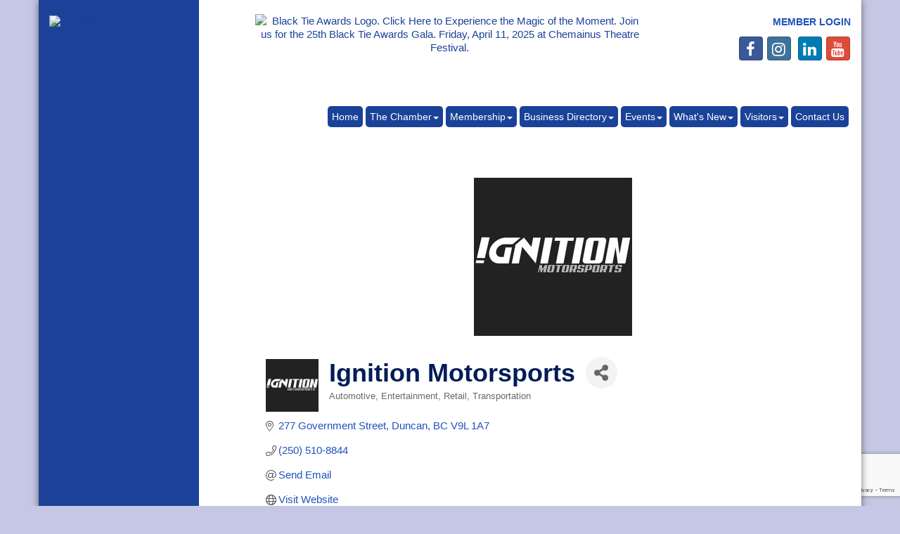

--- FILE ---
content_type: text/html; charset=utf-8
request_url: https://www.google.com/recaptcha/enterprise/anchor?ar=1&k=6LfI_T8rAAAAAMkWHrLP_GfSf3tLy9tKa839wcWa&co=aHR0cDovL2J1c2luZXNzLmR1bmNhbmNjLmJjLmNhOjgw&hl=en&v=PoyoqOPhxBO7pBk68S4YbpHZ&size=invisible&anchor-ms=20000&execute-ms=30000&cb=wg475dvq3fj6
body_size: 48627
content:
<!DOCTYPE HTML><html dir="ltr" lang="en"><head><meta http-equiv="Content-Type" content="text/html; charset=UTF-8">
<meta http-equiv="X-UA-Compatible" content="IE=edge">
<title>reCAPTCHA</title>
<style type="text/css">
/* cyrillic-ext */
@font-face {
  font-family: 'Roboto';
  font-style: normal;
  font-weight: 400;
  font-stretch: 100%;
  src: url(//fonts.gstatic.com/s/roboto/v48/KFO7CnqEu92Fr1ME7kSn66aGLdTylUAMa3GUBHMdazTgWw.woff2) format('woff2');
  unicode-range: U+0460-052F, U+1C80-1C8A, U+20B4, U+2DE0-2DFF, U+A640-A69F, U+FE2E-FE2F;
}
/* cyrillic */
@font-face {
  font-family: 'Roboto';
  font-style: normal;
  font-weight: 400;
  font-stretch: 100%;
  src: url(//fonts.gstatic.com/s/roboto/v48/KFO7CnqEu92Fr1ME7kSn66aGLdTylUAMa3iUBHMdazTgWw.woff2) format('woff2');
  unicode-range: U+0301, U+0400-045F, U+0490-0491, U+04B0-04B1, U+2116;
}
/* greek-ext */
@font-face {
  font-family: 'Roboto';
  font-style: normal;
  font-weight: 400;
  font-stretch: 100%;
  src: url(//fonts.gstatic.com/s/roboto/v48/KFO7CnqEu92Fr1ME7kSn66aGLdTylUAMa3CUBHMdazTgWw.woff2) format('woff2');
  unicode-range: U+1F00-1FFF;
}
/* greek */
@font-face {
  font-family: 'Roboto';
  font-style: normal;
  font-weight: 400;
  font-stretch: 100%;
  src: url(//fonts.gstatic.com/s/roboto/v48/KFO7CnqEu92Fr1ME7kSn66aGLdTylUAMa3-UBHMdazTgWw.woff2) format('woff2');
  unicode-range: U+0370-0377, U+037A-037F, U+0384-038A, U+038C, U+038E-03A1, U+03A3-03FF;
}
/* math */
@font-face {
  font-family: 'Roboto';
  font-style: normal;
  font-weight: 400;
  font-stretch: 100%;
  src: url(//fonts.gstatic.com/s/roboto/v48/KFO7CnqEu92Fr1ME7kSn66aGLdTylUAMawCUBHMdazTgWw.woff2) format('woff2');
  unicode-range: U+0302-0303, U+0305, U+0307-0308, U+0310, U+0312, U+0315, U+031A, U+0326-0327, U+032C, U+032F-0330, U+0332-0333, U+0338, U+033A, U+0346, U+034D, U+0391-03A1, U+03A3-03A9, U+03B1-03C9, U+03D1, U+03D5-03D6, U+03F0-03F1, U+03F4-03F5, U+2016-2017, U+2034-2038, U+203C, U+2040, U+2043, U+2047, U+2050, U+2057, U+205F, U+2070-2071, U+2074-208E, U+2090-209C, U+20D0-20DC, U+20E1, U+20E5-20EF, U+2100-2112, U+2114-2115, U+2117-2121, U+2123-214F, U+2190, U+2192, U+2194-21AE, U+21B0-21E5, U+21F1-21F2, U+21F4-2211, U+2213-2214, U+2216-22FF, U+2308-230B, U+2310, U+2319, U+231C-2321, U+2336-237A, U+237C, U+2395, U+239B-23B7, U+23D0, U+23DC-23E1, U+2474-2475, U+25AF, U+25B3, U+25B7, U+25BD, U+25C1, U+25CA, U+25CC, U+25FB, U+266D-266F, U+27C0-27FF, U+2900-2AFF, U+2B0E-2B11, U+2B30-2B4C, U+2BFE, U+3030, U+FF5B, U+FF5D, U+1D400-1D7FF, U+1EE00-1EEFF;
}
/* symbols */
@font-face {
  font-family: 'Roboto';
  font-style: normal;
  font-weight: 400;
  font-stretch: 100%;
  src: url(//fonts.gstatic.com/s/roboto/v48/KFO7CnqEu92Fr1ME7kSn66aGLdTylUAMaxKUBHMdazTgWw.woff2) format('woff2');
  unicode-range: U+0001-000C, U+000E-001F, U+007F-009F, U+20DD-20E0, U+20E2-20E4, U+2150-218F, U+2190, U+2192, U+2194-2199, U+21AF, U+21E6-21F0, U+21F3, U+2218-2219, U+2299, U+22C4-22C6, U+2300-243F, U+2440-244A, U+2460-24FF, U+25A0-27BF, U+2800-28FF, U+2921-2922, U+2981, U+29BF, U+29EB, U+2B00-2BFF, U+4DC0-4DFF, U+FFF9-FFFB, U+10140-1018E, U+10190-1019C, U+101A0, U+101D0-101FD, U+102E0-102FB, U+10E60-10E7E, U+1D2C0-1D2D3, U+1D2E0-1D37F, U+1F000-1F0FF, U+1F100-1F1AD, U+1F1E6-1F1FF, U+1F30D-1F30F, U+1F315, U+1F31C, U+1F31E, U+1F320-1F32C, U+1F336, U+1F378, U+1F37D, U+1F382, U+1F393-1F39F, U+1F3A7-1F3A8, U+1F3AC-1F3AF, U+1F3C2, U+1F3C4-1F3C6, U+1F3CA-1F3CE, U+1F3D4-1F3E0, U+1F3ED, U+1F3F1-1F3F3, U+1F3F5-1F3F7, U+1F408, U+1F415, U+1F41F, U+1F426, U+1F43F, U+1F441-1F442, U+1F444, U+1F446-1F449, U+1F44C-1F44E, U+1F453, U+1F46A, U+1F47D, U+1F4A3, U+1F4B0, U+1F4B3, U+1F4B9, U+1F4BB, U+1F4BF, U+1F4C8-1F4CB, U+1F4D6, U+1F4DA, U+1F4DF, U+1F4E3-1F4E6, U+1F4EA-1F4ED, U+1F4F7, U+1F4F9-1F4FB, U+1F4FD-1F4FE, U+1F503, U+1F507-1F50B, U+1F50D, U+1F512-1F513, U+1F53E-1F54A, U+1F54F-1F5FA, U+1F610, U+1F650-1F67F, U+1F687, U+1F68D, U+1F691, U+1F694, U+1F698, U+1F6AD, U+1F6B2, U+1F6B9-1F6BA, U+1F6BC, U+1F6C6-1F6CF, U+1F6D3-1F6D7, U+1F6E0-1F6EA, U+1F6F0-1F6F3, U+1F6F7-1F6FC, U+1F700-1F7FF, U+1F800-1F80B, U+1F810-1F847, U+1F850-1F859, U+1F860-1F887, U+1F890-1F8AD, U+1F8B0-1F8BB, U+1F8C0-1F8C1, U+1F900-1F90B, U+1F93B, U+1F946, U+1F984, U+1F996, U+1F9E9, U+1FA00-1FA6F, U+1FA70-1FA7C, U+1FA80-1FA89, U+1FA8F-1FAC6, U+1FACE-1FADC, U+1FADF-1FAE9, U+1FAF0-1FAF8, U+1FB00-1FBFF;
}
/* vietnamese */
@font-face {
  font-family: 'Roboto';
  font-style: normal;
  font-weight: 400;
  font-stretch: 100%;
  src: url(//fonts.gstatic.com/s/roboto/v48/KFO7CnqEu92Fr1ME7kSn66aGLdTylUAMa3OUBHMdazTgWw.woff2) format('woff2');
  unicode-range: U+0102-0103, U+0110-0111, U+0128-0129, U+0168-0169, U+01A0-01A1, U+01AF-01B0, U+0300-0301, U+0303-0304, U+0308-0309, U+0323, U+0329, U+1EA0-1EF9, U+20AB;
}
/* latin-ext */
@font-face {
  font-family: 'Roboto';
  font-style: normal;
  font-weight: 400;
  font-stretch: 100%;
  src: url(//fonts.gstatic.com/s/roboto/v48/KFO7CnqEu92Fr1ME7kSn66aGLdTylUAMa3KUBHMdazTgWw.woff2) format('woff2');
  unicode-range: U+0100-02BA, U+02BD-02C5, U+02C7-02CC, U+02CE-02D7, U+02DD-02FF, U+0304, U+0308, U+0329, U+1D00-1DBF, U+1E00-1E9F, U+1EF2-1EFF, U+2020, U+20A0-20AB, U+20AD-20C0, U+2113, U+2C60-2C7F, U+A720-A7FF;
}
/* latin */
@font-face {
  font-family: 'Roboto';
  font-style: normal;
  font-weight: 400;
  font-stretch: 100%;
  src: url(//fonts.gstatic.com/s/roboto/v48/KFO7CnqEu92Fr1ME7kSn66aGLdTylUAMa3yUBHMdazQ.woff2) format('woff2');
  unicode-range: U+0000-00FF, U+0131, U+0152-0153, U+02BB-02BC, U+02C6, U+02DA, U+02DC, U+0304, U+0308, U+0329, U+2000-206F, U+20AC, U+2122, U+2191, U+2193, U+2212, U+2215, U+FEFF, U+FFFD;
}
/* cyrillic-ext */
@font-face {
  font-family: 'Roboto';
  font-style: normal;
  font-weight: 500;
  font-stretch: 100%;
  src: url(//fonts.gstatic.com/s/roboto/v48/KFO7CnqEu92Fr1ME7kSn66aGLdTylUAMa3GUBHMdazTgWw.woff2) format('woff2');
  unicode-range: U+0460-052F, U+1C80-1C8A, U+20B4, U+2DE0-2DFF, U+A640-A69F, U+FE2E-FE2F;
}
/* cyrillic */
@font-face {
  font-family: 'Roboto';
  font-style: normal;
  font-weight: 500;
  font-stretch: 100%;
  src: url(//fonts.gstatic.com/s/roboto/v48/KFO7CnqEu92Fr1ME7kSn66aGLdTylUAMa3iUBHMdazTgWw.woff2) format('woff2');
  unicode-range: U+0301, U+0400-045F, U+0490-0491, U+04B0-04B1, U+2116;
}
/* greek-ext */
@font-face {
  font-family: 'Roboto';
  font-style: normal;
  font-weight: 500;
  font-stretch: 100%;
  src: url(//fonts.gstatic.com/s/roboto/v48/KFO7CnqEu92Fr1ME7kSn66aGLdTylUAMa3CUBHMdazTgWw.woff2) format('woff2');
  unicode-range: U+1F00-1FFF;
}
/* greek */
@font-face {
  font-family: 'Roboto';
  font-style: normal;
  font-weight: 500;
  font-stretch: 100%;
  src: url(//fonts.gstatic.com/s/roboto/v48/KFO7CnqEu92Fr1ME7kSn66aGLdTylUAMa3-UBHMdazTgWw.woff2) format('woff2');
  unicode-range: U+0370-0377, U+037A-037F, U+0384-038A, U+038C, U+038E-03A1, U+03A3-03FF;
}
/* math */
@font-face {
  font-family: 'Roboto';
  font-style: normal;
  font-weight: 500;
  font-stretch: 100%;
  src: url(//fonts.gstatic.com/s/roboto/v48/KFO7CnqEu92Fr1ME7kSn66aGLdTylUAMawCUBHMdazTgWw.woff2) format('woff2');
  unicode-range: U+0302-0303, U+0305, U+0307-0308, U+0310, U+0312, U+0315, U+031A, U+0326-0327, U+032C, U+032F-0330, U+0332-0333, U+0338, U+033A, U+0346, U+034D, U+0391-03A1, U+03A3-03A9, U+03B1-03C9, U+03D1, U+03D5-03D6, U+03F0-03F1, U+03F4-03F5, U+2016-2017, U+2034-2038, U+203C, U+2040, U+2043, U+2047, U+2050, U+2057, U+205F, U+2070-2071, U+2074-208E, U+2090-209C, U+20D0-20DC, U+20E1, U+20E5-20EF, U+2100-2112, U+2114-2115, U+2117-2121, U+2123-214F, U+2190, U+2192, U+2194-21AE, U+21B0-21E5, U+21F1-21F2, U+21F4-2211, U+2213-2214, U+2216-22FF, U+2308-230B, U+2310, U+2319, U+231C-2321, U+2336-237A, U+237C, U+2395, U+239B-23B7, U+23D0, U+23DC-23E1, U+2474-2475, U+25AF, U+25B3, U+25B7, U+25BD, U+25C1, U+25CA, U+25CC, U+25FB, U+266D-266F, U+27C0-27FF, U+2900-2AFF, U+2B0E-2B11, U+2B30-2B4C, U+2BFE, U+3030, U+FF5B, U+FF5D, U+1D400-1D7FF, U+1EE00-1EEFF;
}
/* symbols */
@font-face {
  font-family: 'Roboto';
  font-style: normal;
  font-weight: 500;
  font-stretch: 100%;
  src: url(//fonts.gstatic.com/s/roboto/v48/KFO7CnqEu92Fr1ME7kSn66aGLdTylUAMaxKUBHMdazTgWw.woff2) format('woff2');
  unicode-range: U+0001-000C, U+000E-001F, U+007F-009F, U+20DD-20E0, U+20E2-20E4, U+2150-218F, U+2190, U+2192, U+2194-2199, U+21AF, U+21E6-21F0, U+21F3, U+2218-2219, U+2299, U+22C4-22C6, U+2300-243F, U+2440-244A, U+2460-24FF, U+25A0-27BF, U+2800-28FF, U+2921-2922, U+2981, U+29BF, U+29EB, U+2B00-2BFF, U+4DC0-4DFF, U+FFF9-FFFB, U+10140-1018E, U+10190-1019C, U+101A0, U+101D0-101FD, U+102E0-102FB, U+10E60-10E7E, U+1D2C0-1D2D3, U+1D2E0-1D37F, U+1F000-1F0FF, U+1F100-1F1AD, U+1F1E6-1F1FF, U+1F30D-1F30F, U+1F315, U+1F31C, U+1F31E, U+1F320-1F32C, U+1F336, U+1F378, U+1F37D, U+1F382, U+1F393-1F39F, U+1F3A7-1F3A8, U+1F3AC-1F3AF, U+1F3C2, U+1F3C4-1F3C6, U+1F3CA-1F3CE, U+1F3D4-1F3E0, U+1F3ED, U+1F3F1-1F3F3, U+1F3F5-1F3F7, U+1F408, U+1F415, U+1F41F, U+1F426, U+1F43F, U+1F441-1F442, U+1F444, U+1F446-1F449, U+1F44C-1F44E, U+1F453, U+1F46A, U+1F47D, U+1F4A3, U+1F4B0, U+1F4B3, U+1F4B9, U+1F4BB, U+1F4BF, U+1F4C8-1F4CB, U+1F4D6, U+1F4DA, U+1F4DF, U+1F4E3-1F4E6, U+1F4EA-1F4ED, U+1F4F7, U+1F4F9-1F4FB, U+1F4FD-1F4FE, U+1F503, U+1F507-1F50B, U+1F50D, U+1F512-1F513, U+1F53E-1F54A, U+1F54F-1F5FA, U+1F610, U+1F650-1F67F, U+1F687, U+1F68D, U+1F691, U+1F694, U+1F698, U+1F6AD, U+1F6B2, U+1F6B9-1F6BA, U+1F6BC, U+1F6C6-1F6CF, U+1F6D3-1F6D7, U+1F6E0-1F6EA, U+1F6F0-1F6F3, U+1F6F7-1F6FC, U+1F700-1F7FF, U+1F800-1F80B, U+1F810-1F847, U+1F850-1F859, U+1F860-1F887, U+1F890-1F8AD, U+1F8B0-1F8BB, U+1F8C0-1F8C1, U+1F900-1F90B, U+1F93B, U+1F946, U+1F984, U+1F996, U+1F9E9, U+1FA00-1FA6F, U+1FA70-1FA7C, U+1FA80-1FA89, U+1FA8F-1FAC6, U+1FACE-1FADC, U+1FADF-1FAE9, U+1FAF0-1FAF8, U+1FB00-1FBFF;
}
/* vietnamese */
@font-face {
  font-family: 'Roboto';
  font-style: normal;
  font-weight: 500;
  font-stretch: 100%;
  src: url(//fonts.gstatic.com/s/roboto/v48/KFO7CnqEu92Fr1ME7kSn66aGLdTylUAMa3OUBHMdazTgWw.woff2) format('woff2');
  unicode-range: U+0102-0103, U+0110-0111, U+0128-0129, U+0168-0169, U+01A0-01A1, U+01AF-01B0, U+0300-0301, U+0303-0304, U+0308-0309, U+0323, U+0329, U+1EA0-1EF9, U+20AB;
}
/* latin-ext */
@font-face {
  font-family: 'Roboto';
  font-style: normal;
  font-weight: 500;
  font-stretch: 100%;
  src: url(//fonts.gstatic.com/s/roboto/v48/KFO7CnqEu92Fr1ME7kSn66aGLdTylUAMa3KUBHMdazTgWw.woff2) format('woff2');
  unicode-range: U+0100-02BA, U+02BD-02C5, U+02C7-02CC, U+02CE-02D7, U+02DD-02FF, U+0304, U+0308, U+0329, U+1D00-1DBF, U+1E00-1E9F, U+1EF2-1EFF, U+2020, U+20A0-20AB, U+20AD-20C0, U+2113, U+2C60-2C7F, U+A720-A7FF;
}
/* latin */
@font-face {
  font-family: 'Roboto';
  font-style: normal;
  font-weight: 500;
  font-stretch: 100%;
  src: url(//fonts.gstatic.com/s/roboto/v48/KFO7CnqEu92Fr1ME7kSn66aGLdTylUAMa3yUBHMdazQ.woff2) format('woff2');
  unicode-range: U+0000-00FF, U+0131, U+0152-0153, U+02BB-02BC, U+02C6, U+02DA, U+02DC, U+0304, U+0308, U+0329, U+2000-206F, U+20AC, U+2122, U+2191, U+2193, U+2212, U+2215, U+FEFF, U+FFFD;
}
/* cyrillic-ext */
@font-face {
  font-family: 'Roboto';
  font-style: normal;
  font-weight: 900;
  font-stretch: 100%;
  src: url(//fonts.gstatic.com/s/roboto/v48/KFO7CnqEu92Fr1ME7kSn66aGLdTylUAMa3GUBHMdazTgWw.woff2) format('woff2');
  unicode-range: U+0460-052F, U+1C80-1C8A, U+20B4, U+2DE0-2DFF, U+A640-A69F, U+FE2E-FE2F;
}
/* cyrillic */
@font-face {
  font-family: 'Roboto';
  font-style: normal;
  font-weight: 900;
  font-stretch: 100%;
  src: url(//fonts.gstatic.com/s/roboto/v48/KFO7CnqEu92Fr1ME7kSn66aGLdTylUAMa3iUBHMdazTgWw.woff2) format('woff2');
  unicode-range: U+0301, U+0400-045F, U+0490-0491, U+04B0-04B1, U+2116;
}
/* greek-ext */
@font-face {
  font-family: 'Roboto';
  font-style: normal;
  font-weight: 900;
  font-stretch: 100%;
  src: url(//fonts.gstatic.com/s/roboto/v48/KFO7CnqEu92Fr1ME7kSn66aGLdTylUAMa3CUBHMdazTgWw.woff2) format('woff2');
  unicode-range: U+1F00-1FFF;
}
/* greek */
@font-face {
  font-family: 'Roboto';
  font-style: normal;
  font-weight: 900;
  font-stretch: 100%;
  src: url(//fonts.gstatic.com/s/roboto/v48/KFO7CnqEu92Fr1ME7kSn66aGLdTylUAMa3-UBHMdazTgWw.woff2) format('woff2');
  unicode-range: U+0370-0377, U+037A-037F, U+0384-038A, U+038C, U+038E-03A1, U+03A3-03FF;
}
/* math */
@font-face {
  font-family: 'Roboto';
  font-style: normal;
  font-weight: 900;
  font-stretch: 100%;
  src: url(//fonts.gstatic.com/s/roboto/v48/KFO7CnqEu92Fr1ME7kSn66aGLdTylUAMawCUBHMdazTgWw.woff2) format('woff2');
  unicode-range: U+0302-0303, U+0305, U+0307-0308, U+0310, U+0312, U+0315, U+031A, U+0326-0327, U+032C, U+032F-0330, U+0332-0333, U+0338, U+033A, U+0346, U+034D, U+0391-03A1, U+03A3-03A9, U+03B1-03C9, U+03D1, U+03D5-03D6, U+03F0-03F1, U+03F4-03F5, U+2016-2017, U+2034-2038, U+203C, U+2040, U+2043, U+2047, U+2050, U+2057, U+205F, U+2070-2071, U+2074-208E, U+2090-209C, U+20D0-20DC, U+20E1, U+20E5-20EF, U+2100-2112, U+2114-2115, U+2117-2121, U+2123-214F, U+2190, U+2192, U+2194-21AE, U+21B0-21E5, U+21F1-21F2, U+21F4-2211, U+2213-2214, U+2216-22FF, U+2308-230B, U+2310, U+2319, U+231C-2321, U+2336-237A, U+237C, U+2395, U+239B-23B7, U+23D0, U+23DC-23E1, U+2474-2475, U+25AF, U+25B3, U+25B7, U+25BD, U+25C1, U+25CA, U+25CC, U+25FB, U+266D-266F, U+27C0-27FF, U+2900-2AFF, U+2B0E-2B11, U+2B30-2B4C, U+2BFE, U+3030, U+FF5B, U+FF5D, U+1D400-1D7FF, U+1EE00-1EEFF;
}
/* symbols */
@font-face {
  font-family: 'Roboto';
  font-style: normal;
  font-weight: 900;
  font-stretch: 100%;
  src: url(//fonts.gstatic.com/s/roboto/v48/KFO7CnqEu92Fr1ME7kSn66aGLdTylUAMaxKUBHMdazTgWw.woff2) format('woff2');
  unicode-range: U+0001-000C, U+000E-001F, U+007F-009F, U+20DD-20E0, U+20E2-20E4, U+2150-218F, U+2190, U+2192, U+2194-2199, U+21AF, U+21E6-21F0, U+21F3, U+2218-2219, U+2299, U+22C4-22C6, U+2300-243F, U+2440-244A, U+2460-24FF, U+25A0-27BF, U+2800-28FF, U+2921-2922, U+2981, U+29BF, U+29EB, U+2B00-2BFF, U+4DC0-4DFF, U+FFF9-FFFB, U+10140-1018E, U+10190-1019C, U+101A0, U+101D0-101FD, U+102E0-102FB, U+10E60-10E7E, U+1D2C0-1D2D3, U+1D2E0-1D37F, U+1F000-1F0FF, U+1F100-1F1AD, U+1F1E6-1F1FF, U+1F30D-1F30F, U+1F315, U+1F31C, U+1F31E, U+1F320-1F32C, U+1F336, U+1F378, U+1F37D, U+1F382, U+1F393-1F39F, U+1F3A7-1F3A8, U+1F3AC-1F3AF, U+1F3C2, U+1F3C4-1F3C6, U+1F3CA-1F3CE, U+1F3D4-1F3E0, U+1F3ED, U+1F3F1-1F3F3, U+1F3F5-1F3F7, U+1F408, U+1F415, U+1F41F, U+1F426, U+1F43F, U+1F441-1F442, U+1F444, U+1F446-1F449, U+1F44C-1F44E, U+1F453, U+1F46A, U+1F47D, U+1F4A3, U+1F4B0, U+1F4B3, U+1F4B9, U+1F4BB, U+1F4BF, U+1F4C8-1F4CB, U+1F4D6, U+1F4DA, U+1F4DF, U+1F4E3-1F4E6, U+1F4EA-1F4ED, U+1F4F7, U+1F4F9-1F4FB, U+1F4FD-1F4FE, U+1F503, U+1F507-1F50B, U+1F50D, U+1F512-1F513, U+1F53E-1F54A, U+1F54F-1F5FA, U+1F610, U+1F650-1F67F, U+1F687, U+1F68D, U+1F691, U+1F694, U+1F698, U+1F6AD, U+1F6B2, U+1F6B9-1F6BA, U+1F6BC, U+1F6C6-1F6CF, U+1F6D3-1F6D7, U+1F6E0-1F6EA, U+1F6F0-1F6F3, U+1F6F7-1F6FC, U+1F700-1F7FF, U+1F800-1F80B, U+1F810-1F847, U+1F850-1F859, U+1F860-1F887, U+1F890-1F8AD, U+1F8B0-1F8BB, U+1F8C0-1F8C1, U+1F900-1F90B, U+1F93B, U+1F946, U+1F984, U+1F996, U+1F9E9, U+1FA00-1FA6F, U+1FA70-1FA7C, U+1FA80-1FA89, U+1FA8F-1FAC6, U+1FACE-1FADC, U+1FADF-1FAE9, U+1FAF0-1FAF8, U+1FB00-1FBFF;
}
/* vietnamese */
@font-face {
  font-family: 'Roboto';
  font-style: normal;
  font-weight: 900;
  font-stretch: 100%;
  src: url(//fonts.gstatic.com/s/roboto/v48/KFO7CnqEu92Fr1ME7kSn66aGLdTylUAMa3OUBHMdazTgWw.woff2) format('woff2');
  unicode-range: U+0102-0103, U+0110-0111, U+0128-0129, U+0168-0169, U+01A0-01A1, U+01AF-01B0, U+0300-0301, U+0303-0304, U+0308-0309, U+0323, U+0329, U+1EA0-1EF9, U+20AB;
}
/* latin-ext */
@font-face {
  font-family: 'Roboto';
  font-style: normal;
  font-weight: 900;
  font-stretch: 100%;
  src: url(//fonts.gstatic.com/s/roboto/v48/KFO7CnqEu92Fr1ME7kSn66aGLdTylUAMa3KUBHMdazTgWw.woff2) format('woff2');
  unicode-range: U+0100-02BA, U+02BD-02C5, U+02C7-02CC, U+02CE-02D7, U+02DD-02FF, U+0304, U+0308, U+0329, U+1D00-1DBF, U+1E00-1E9F, U+1EF2-1EFF, U+2020, U+20A0-20AB, U+20AD-20C0, U+2113, U+2C60-2C7F, U+A720-A7FF;
}
/* latin */
@font-face {
  font-family: 'Roboto';
  font-style: normal;
  font-weight: 900;
  font-stretch: 100%;
  src: url(//fonts.gstatic.com/s/roboto/v48/KFO7CnqEu92Fr1ME7kSn66aGLdTylUAMa3yUBHMdazQ.woff2) format('woff2');
  unicode-range: U+0000-00FF, U+0131, U+0152-0153, U+02BB-02BC, U+02C6, U+02DA, U+02DC, U+0304, U+0308, U+0329, U+2000-206F, U+20AC, U+2122, U+2191, U+2193, U+2212, U+2215, U+FEFF, U+FFFD;
}

</style>
<link rel="stylesheet" type="text/css" href="https://www.gstatic.com/recaptcha/releases/PoyoqOPhxBO7pBk68S4YbpHZ/styles__ltr.css">
<script nonce="pbKXmeHI7MUUxJQwEyLYkw" type="text/javascript">window['__recaptcha_api'] = 'https://www.google.com/recaptcha/enterprise/';</script>
<script type="text/javascript" src="https://www.gstatic.com/recaptcha/releases/PoyoqOPhxBO7pBk68S4YbpHZ/recaptcha__en.js" nonce="pbKXmeHI7MUUxJQwEyLYkw">
      
    </script></head>
<body><div id="rc-anchor-alert" class="rc-anchor-alert"></div>
<input type="hidden" id="recaptcha-token" value="[base64]">
<script type="text/javascript" nonce="pbKXmeHI7MUUxJQwEyLYkw">
      recaptcha.anchor.Main.init("[\x22ainput\x22,[\x22bgdata\x22,\x22\x22,\[base64]/[base64]/[base64]/[base64]/cjw8ejpyPj4+eil9Y2F0Y2gobCl7dGhyb3cgbDt9fSxIPWZ1bmN0aW9uKHcsdCx6KXtpZih3PT0xOTR8fHc9PTIwOCl0LnZbd10/dC52W3ddLmNvbmNhdCh6KTp0LnZbd109b2Yoeix0KTtlbHNle2lmKHQuYkImJnchPTMxNylyZXR1cm47dz09NjZ8fHc9PTEyMnx8dz09NDcwfHx3PT00NHx8dz09NDE2fHx3PT0zOTd8fHc9PTQyMXx8dz09Njh8fHc9PTcwfHx3PT0xODQ/[base64]/[base64]/[base64]/bmV3IGRbVl0oSlswXSk6cD09Mj9uZXcgZFtWXShKWzBdLEpbMV0pOnA9PTM/bmV3IGRbVl0oSlswXSxKWzFdLEpbMl0pOnA9PTQ/[base64]/[base64]/[base64]/[base64]\x22,\[base64]\\u003d\\u003d\x22,\x22w79Gw605d8KswovDuhnDiEU0ZnNbwrTCghDDgiXCpQ1pwqHCmwLCrUsXw40/[base64]/w59RwqjDqMOzwq8Ew6/Cs8KPw7HCtSLDsXBuUsO/[base64]/Ci2PDjsOPFVF6wr/CtUMxKMKjacO/woLCtMOvw7DDnHfCssKSdX4yw4jDhEnCqmzDnmjDu8KDwpk1woTCvcOpwr1ZWRxTCsOadFcHwrXCuxF5VjFhSMOJY8Ouwp/DjRYtwpHDvgJ6w6rDqMONwptVwojCpnTCi0rCpsK3QcKuEcOPw7oWwoZrwqXCsMO5e1BMXSPChcKNw55Cw53CoRItw7F2MMKGwrDDpMKIAMK1wpLDjcK/w4Mpw7xqNGpbwpEVKB/Cl1zDoMO9CF3CrmLDsxNKH8OtwqDDhkoPwoHCrsKuP19Tw6nDsMOOXMKLMyHDtRPCjB41wrNNbArCgcO1w4QbbE7DpTvDrsOwO3zDvcKgBhRKEcK7Dw54wrnDqcOgX2s3w7JvQC8Uw7k+IjbDgsKDwoUmJcOLw7zCpcOEADbCnsO8w6PDli/DrMO3w5cBw48eHGDCjMK7GMOsQzrClcK7D2zCn8OHwoR5bQgow6QZP1d5UcOkwr9xwr/Cs8Oew7V8eSPCj2sAwpBYw64yw5EJw549w5fCrMO9w44Sd8K0FT7DjMKJwopwwonDpWLDnMOsw4AOI2Zxw43DhcK7w7thFD5vw6fCkXfCgMOJasKKw4DCl0Nbwrpgw6ATwoLCosKiw7ViaU7DhA7Dvh/ClcKyfsKCwos2w5nDu8ObBhXCsW3Cu23CjVLCnMOeQsOvSsKFa1/Dk8Kjw5XCicOcQMK0w7XDg8OdT8KdLcKtOcOCw7pnVsOOIcOew7DCn8K4woAuwqV1wpsQw5Mgw7LDlMKJw7HCocKKTis+JA1yblJ6wroGw73DusOJw6XCmk/CiMOZcjk3woBVIkQawpx7YHPDlQzChyA0wr9Uw5MMwrJcw701wpjDjAdcecObw7/[base64]/CrktvJyMHF8KAZR4JGMOxB8K4TRjDmFfDmsKEEjxnwqQ1w7V5wpbDi8O4ZGcMWsKzw7TCoxTDkw/[base64]/DjDwtPcORJhPCnMKcw5J1wpwJM8KVwojDvmrCr8O5MRjCulozVcKgf8KgZWTChRjDr2XDhlEzesKxwrjCsGFWST9VTE49RDRow5teBQzDhQ/Dg8Kmw7PCul8TdkDDgQUkPFPCtcOlw6QJdsKXE1w8wqBFUndkw4nDusOGw6DCqS1Vwp0wfmQWwplWwprDmyVUwrYUI8KnwpzDp8OUw7wVwqpCDMOKwrjDssKiOsO5wobDon7DhCvCmsOFwpPDnC4yLhVJwo/DiTzDlsKKFX3DsCdNw6DDuCrCpyM0w7lUwpLDvsO/woNiwqLCvxfCuMOVwqE/CycqwrQICsKQw7fDg0/CmEXCizzClsO9w6VZworDncKlwpvDoiNxRsO1woDDkMKFwrgBamTDhMOzwrM1XcK9w6vCpMOQw6PDocKOw5jDmVbDr8OUwpBpw4ZKw7A8JcO9fcKGwoFAB8Kkw6TCpsOFw5I/TDUkfC3DlUXCllrDpHHCvG0MdcKyZsO4LcK+SAltw7k5Ch/CownCs8OdFsKpw57Ck0pnwpF0D8OxM8Kzwp54csKNTcKkMwprw6pBRx5OesOGw7vDqjDClR18w5jDu8KoS8Oqw5TDoi/Cj8KPVMOTPwZEC8KmXzBSwosIwpQOw6BJw4cZw7BbYsOXwoYxw5rDjsO6woQKwpXDuXI2e8KVYcOvDcK2w7zDmXwAZcKGP8KqSFDCuX/Dj3HDgnNXR2nCmT0Rw5XDv2DChlk3ZMK7w7/DmsO+w7vCjzxrLsOJOg43w5Ycw6nDqQXCnMK+w7sew7vDscOHU8OTLsK4acKURsOKwowiRMOvP0EFUMKUw4PCocO7wpbCgcKQw7HClcO2IWtePVHCgcO5P35pXzgCdxxww6/DvcKlMQTCkcOBG1TCtnJiwqg0w57CgMKQw79TJ8OgwroPXAPCqsOZw49HLDbDgj5Vw5zCi8K3w4vCvijCk1XDnsKEwos0w5Y9MjpjwrfCmwXCv8Kfwp5gw7HCuMOOfsOgwpZmwoJPw6fCrFvCh8KWLz7DgMKNw5fCiMKXAsKww504w60IcEo8EBp4BVPCkXZ/woZ6w6jDj8K/w7DDrcO8csOLwokLZsKOc8K8w7rCskE5GUPCj1TDkHrDk8KXw43DnMK7wr9Fw6Q1eBTDrAbCmFXCvh3CrMOkw4MoT8K+w5ZPOsK8GMOLWcO9woTCisOjw6MVw7IUw57DvwZsw5Flwp/ClCZ1eMO2R8Ouw7PDlcOdVxIkwqLDujNlQjt8Ey7CrMK1d8KCTB00HsOHRMKCw6rDpcO7w5TDgcKpPzbCtcO0bMO/[base64]/[base64]/[base64]/DrcO1w74GTsKhwo7DvnY1HXjDsF3DnsK5w7/DuW88w6rCh8O4JcOfL0Mbw6rCi0EGwoZtCsOiw5zCrH/CjcOLwp5nNMOZw4nClQDDowTDvsKyES15wqUbDGlmF8ODw64mGXrCh8OtwoQnw6zDr8KtNzI6wpdgw4HDn8K6cSp0dMKTMmF7wqA3wp7DmFA5MMK2w7saCXdGIFlcJEk8w68gecOHP8KpWBXCs8KLbVTDigHCuMKaesKNIlNUO8Okw45pPcOTez/[base64]/F8OOMcO2OcKnIsK2KjxbNwZyRyjChsOcw4/Cm0V4woZCwqDDvsOmUsKxw5PCrDZCwo5/[base64]/[base64]/DuBLDmTjCpFJ+wqJkakV9w6LCscOtaRLDvMO2w4nCv3NWwqcNw6HDvyfClcKgC8K7wqzDvcKNw7DCl3nDhcKywqF8OgrDkcKDwrjDrzJTw7dSJx/Dp3lsasKRw4vDgEVEw5lSKXfDl8KYcH5UcH4Kw7HClsOqRWzDiANZwpMMw5XCncKeQ8KhCMK4w7tLwq9kN8K3wqjCkcK/RwDCrhfDqjcEwoPCtxpeO8KXRjhUF0BkwrPCu8KNBWpIfDPCgcKuwoB/w7/CrMOPfcOfZcKqw6rCjl1BNQDCsD0Mwo5sw4XDusOkBSx/wpjDgFJRw4TDssOmVcObLsKNZBkuw6vDhTfDjlHCvHkte8OrwrELfxE6w4JKSgnCiDU4TMK1wq3CtyNJw4zCuznCg8OPwqnDhyrCosKUP8KWw6zCkCzDisOkwoHCnFrCuRhQwo00wqk/Fm7CkMOYw47DkcOrcsO8ECzCksOOVAwEw50MYhXDjCnCs3w/PsK5YXbDlnzChMOXwpjDh8K7Klgfwr3CrMKSwpoowr0Ww6vDh0vCvsO5w45Pw7NPw5d5wpZINsOvP2bDuMKnwpTDmcOHIMKYw6HDoGxRbcOnaC/Dpn9gUsKAKMO8w5pBX2oKwrQ3wp7CiMOrQWbCrcKbNsO/XMOrw6TChDBTacKuwpJCPnPCjBfCrDfDr8K5wo5WCE7DpsK8wr7DkiJNdsKHw7jDgMK+cG3Dk8OHwpE6BzBGw6YXw6fDqsOQMMKVw5nCnMKowoBCw7FFwqJUw4nDh8O3asOqd2nCrMKtSm8gM3TCnQNqbT7DsMKwTMORwowNw5Rpw7x9w4/[base64]/DnD8La8KYDUDCiBEow6lqa2vCo8K8w7wowqnCosKcC0MQwqNcdkZQwrFGY8Oxwph1csKOworCqmYywpvDrMOew44+ZRBaOsOGUSZkwppdN8Kzw5HClcKkw6U4wo3Dt01AwptKwpt9YT4II8K2JmrDvzDCvsOCw4Q3w7NGw794dlRWGcKHIC/DrMKNb8OzK2lCRxPDvlFfw7nDrUdYDMKTw5N1wqcXw4IowpYdUm5ZKMOzZMO4w6JVwoRiw5zDgMOkNcKQwohfLCcPTsKKwqx9ESliZAIawrPDpsOSVcKUHsOeNhDDlyDDv8OiBsKREWFAw6zCssOeAcOkwrUOM8KGE0/CtsOfw77CvWfCoC12w6DCkcOyw7IEbxdKHcKNBTXCrQbDnnUTwo/DgcOLw4vDoRrDlwhCYjkSWsKpwpcrAsOdw41mwpt1FcKlwo7DgsOtw5Row4nDhF0SKjfCrMK7w5lhTcO8w6PDpMKKwq/[base64]/Ct2TCnkjDoE8Kwpo7QBnChcKYw5vClsKOwrh/Wx3Cn8KDwpXDmR9LAsKmw7XCojJ0wqJpC3wrwocCCG7DnFMWw7QVJEF9wpzCqGsDwrZjOcKHbgbDgWDCkcOfw5HDiMKZacKdwokhw7vCn8K2wrllAcKvw6PCpMOTGsKYQzHDqMKTDx/DkWdLEcK3w4TCvsKZc8OSbcK6wrPDnljDoRLCtT/CqxrDgMOBNhtTw5J8w4XDisKECUnDlUTClRQOw6bChcKRL8KRwpYbw79YwqHClcOUT8OhCUPCicKrw5HDgiTClm/Dt8K3w5RtDsOxZ3g3ccKfNcKuDcKRM2wsMsKnwptuMCLCl8KbYcOKw5QYwp8fNFdlw7EYwqfDr8KjLMKTwrQwwqzDpsKZwonCjnUGYMOzwq/DkUjCmsKaw4EMw5hDw5DDisKOw7nDjTZqw4xXwrVOwpXCpkHCgndEFyB4HcKiwosybMOiw5jDuWXDosOkw7NWR8OmS1XCmcK1RB4SVwwOwqVrwoBMbFjCvMOZdEvDlsKhLlsDw4lsD8OVw7vCiT3CgU/[base64]/DhnAIwqJ3woMEw6Bjwp0Bw5dIZMKMF8Kdw7XDqcOKIMKLHWLDnwFlAcOmwr/[base64]/CnDlVwqfCgsKrXx09ZgPCosORDC19McKmJSDCp8KYRQcowr4twpXCscOeamnCoCvDksKcw67Dn8KlPS/DnF3DlUfDhcOiRVLCiSsPPD7Cjh4qwo3DnsOTVTXDjxx9woDCh8KowqnDkMOmRGUTYzctWsKaw6JMYcKpLmpgw4wcw4XCkG3DkcOVw7cddGJCwqBiw4tfw5/DihrCs8O2w4QwwrZrw5TDoW8aGDvDnTrCm05hHykPVMKlwqA1E8OkwrDDi8OuHsKjwqPCo8OMOy9ZHS/DgcOTw64IZgfDnHwyPgA/[base64]/CrldCw5V2NUTDjirCpcO6w4TCqlxadRzDuCVYW8Odwq1SCDlgCVVPSGtxG1/[base64]/Csl7Dk8K6F8Kpw5rDkMONwpnCrEjCrVxheEDCtjANw5kWw6PDuQLDkMK4w5/DrTsBEMKkw77DisOuJsObwr5dw7fDpcORw73DhsO5w7TDg8O6KUYHSyEpw4lDEMOhBsKsUyZmfgYPw6/[base64]/[base64]/CqMO1wrQywqkaw5kdDMK1SsKgw6XClcOtw5w7LE/[base64]/[base64]/CjcKdDwd6w7HCjsKaSwBlMH/DqcOkw641wq/[base64]/w7twf8OgNMK0IMOJw7fCucOgJsOsbBHDkTs5w5tuw7/DpsKlHsOoBsO4YsOVEnc/dgrCqzrCn8KbQx5cw6lrw7fDi0phFzzCsBdcY8Oaa8OZw5zDu8ODwr3CgAvCk1bDqElIw6vCgwXCjMKvwqzDsgXDjcK7wrlEw5t/w6Acw4g2KCnCnF3DvCkHw4HDmBNEW8Ocw6YIwpNpLcKCw6LCnMKWesK9wq/DsCXCmiHDgjfDmcKiCDwhwqdoe1cowoXDlmU3IwPCosKlEMKwO03DnMO/[base64]/w7TCjH1vIGQ0wqzDmmHCgsOfw6hNw6BtwqDDiMOOwr8ZUCTCu8KlwothwrxBwrjCv8K+w6nDgXFlXhJVw7x0O3ADWg3CocKSwrpxV0dOfEMtwqbDj33DsTzChRXChATCsMK/eiRWwpbDqAsHw4zCr8O/UT7CnsOwK8KTwpxrGcKCw4hJawbCtXvDu0TDpnxFwotDw7EKdcKPw51MwolxfEZDw6PCq2rDhFMOwr9sRAHDhsKhUg1awrgWdsO8dMOMwrvDqMKrIEtDwos/wq57OsOXwpIgBcOlw4VUT8KMwpJDV8O1woIlJ8K/B8OfW8KGFcOMVcOaMTfCo8Kxw6FLw6PDsT3Cjj3DgcKJwqcsUWEHFl/Cu8Oqwo7DhQzCkMOmU8KQBXUzRMKdwq0EH8O6wrMuacOdwqBsfcO1D8Oyw7srIsKYCcOsw6HCunBww7M/cH7DtW/CrcKNwq3DojMcRhzCoMO7wpwBwpHCjMKTw5TCtH7CrDkYNmMGKsOuwqVVZsOtw7vCrsKqYMK9McKowrEHwpnDggXCicKxRig3LCTDo8OyNcOtwoLDhsKhSSTCjB3DmWRiw7/CicO1w4QGwr3Ci2XDkHzDhS9YSnQEKcK7eMOkZcOMw5MlwrYmCAjDg0Uuw6FbGUfDh8KnwrsbdcKPwpREUG9Ww4Fmw6I4EsO0fwrCm012NsKUHRJHN8Krw6kdwobCn8OYTXPDq13Dsk/CucONeVjCj8Oaw6HCo2fCkMKww4PDqBFGwp/[base64]/[base64]/ClsOiw4vCuMOPaUjDp0B1wr7DoDR9w7DCiWrCo2RzZkZXaMOTbwZBUQjDjX7CqcOlwoTCuMKFLmnDjRLCpi0bDAjDk8OJw59jw71nw6ppwoJ8QwjCql/CjcOYWcOsfcOuZAc+w53CjnYWw5/CjFrCvcOdY8ONTyHCrsOwwp7DkcK8w5Qgw6nCrsOiwrHCkFA7wq4yFULDi8Kbw6TCqcKCfwUXZCpYwq16U8KJwpFqGcO/[base64]/Cl8OdwpYGUAjCmMOiNWkVwqXCmyVTC8OmPgXDsU8eRGLCp8KFTXDDssOHw4x/wrHCosOGBMKze2fDvMO/LFRRYF8VAMOtYWQFw6wjDsOKw57DlF1YAFzCry3DuxIEe8KJwqVcV2E7VhXCoMKZw7MoKsKAZcOYdQZAw4RTw6jCuj/[base64]/w6IvPMODwpZowoIPw793eMOWwr3CgMOmw7UWLMKFP8OpNDPCnsKTwqfDhsOHw6LCrkQeDsKTwobDq2g3w7LCvMOUM8ObwrvDh8OTEi1sw47CpBU3worCtsKGdEsef8OHaA/DqcOGwrrDkwVqMcKZDDzDl8KGdVc6G8KlV2ESw7zCh1wPw4FIcHLDjMOrwq7DlsOrw53DlMKnX8Osw4nCjMKyTcO8w7XDt8KcwpnDl18KH8OowpPCr8Ohw7R/CQBXM8OZw4fDszJJw4ZHw4jDqGdxwoPDp0LCl8O4w6LDkcOCw4HCnMKHU8KQK8KtTsKfw50IwrQzw44vw4XDisOVwo0gJsKNYVrCri/[base64]/Cl8Olwps/wpnDnFZEwp5TwrbDoj0xwpLCpTtcwoPDqcKVLAsmEMKWw6tva2XDo0vCgcK+wr8/w4jConLDhMKqw7QwUQYPwqclw6fCuMK2XsKgwq/DpMKhw6kbw5nCgMOqw60UMMO/wowLw5LCqjUjFCEywovDiEALw5vCocKaJMOvwr5cDMO5UsO4wpgiw6HDmsOuw7DClgXDpTrDvXXDuQ7CgsOeDUnDtMOPw4RvfVnDhTDCh1bDsDbDil0awqTCu8KnK18AwqwRw5rDicKJwr9mEcKve8KWw5hcwq9GXMK2w4PCpsOrw5Jha8O1XT7Cuj/DkcK6RlbDlhxNA8OZwq84w4/CiMKvEizCgAkTOcOMCsOlDxkew4YqFMOKN8KXesOfwrkqwpUrR8OKwpUxJwkowpJ2TsKxwoFJw75dw6PCq0hjPsOLwoBcw7URw6XCmcOKwq/ChMOST8OEWl8ew5J/b8OawqPCowbCrMOrwpDCq8KXVBnDoDzCtcKpAMOnAFVdAx8Ww5zDpMOfw6Ebwq1Zw68Ow75gJxp1GWwnwpHDuG0GCMO1wrjCusKSezjDtcKCfEtuwogeNsONwoLDoMKjw4d9HT4iwo5AJsK/EQXCn8OCwoEjwonDocK1BMK0McOmWMOSDMKXw7jDocOnworDgS7CrMOrS8ORw7wKXGrDmyrDl8Ohw6bChcKmw4fCrUTCh8OqwocLYsK4bcK3VWQ3w50Gw4UHQFsqTMO3BzvDtRnDssO5DCrCpzTCkU4aCMOswoHClcOYw4Jrw40VwpBSR8O0TMK2V8Kiw4sAacKAwpQ/DRzCl8KfYMKMw6/Cv8OeMMKADDPCrVRWw4QzdTPCmXFgAsOew7zDkX/DnCFkAsO3X2DCjSrCmcOzYMO/[base64]/CpsO+w7olIsOkaDrCoSt1wo8Ow6VKIMKbJDkmKgTCqcKfeA5TLXp/wrVcw5jCpyTCmlphwqscBcOQR8K1wppPV8O5PWYYw5vCh8KtdcOIwpjDpH4FAsKIw6nCp8O7XSnDs8OvZsOaw6rDtMKXOcKedsKBwofDjVECw5YSwp3CvWJgXMOBYRBGw4rCsBXCl8OBVMO/Y8ObwozChcO7RsK6wqPCmMOowpZWVU0WwoXDisKSw6lsQsKBcMKzwp96UsKNwpNsw6PCkcOodcO+w47DjsKYUXXDnBvCpsKXw4zCoMO2clF7b8OzWsOOwoAfwqA0I0I8NBRzwo/CuFHCncKJTA7Dr3/DgEguZFDDpjI5AMKcJsO1EmXCkXvDpMK7wp1XwpYhJ0PCksKdw4ghAkLDtwTDqCliMsKowobDqAhYwqDCj8KUA0Zzw6vCmMO5R3HCvnYtw69xdMOcUMKCwpHDg13Dl8O3w7jCiMK+wqRpScOAworCsAg2w5jDrsOvfTbCvi87AgDCr1DDrMOKw4RrISHDvm/DqcOgwp0awpzDoV3DoSJTwrfDoH3Cg8OqOgE/MmbCjhnCiMOTwpHClsKZbFvCqnHDpsOGRcOjw4fCnENTw6sUNMKifxVaXcOLw7oCwovDoU9SbsKLKjJ0wpXDs8KuwqvDv8KswpPCo8KDw5sQPsKEwpRbwrrCoMKpImEAwoPDnMKdwqjDuMKnf8KiwrYUIGZ3w6M0wqVNEEF/w6c9BsKDwqMXOxzDoCIiS2fDnMKUw4bDnMOfw4VyMmnCkCDCmh/DpsO3AS/CgADCm8K4w7tYwrHDnsKoZMKBwqcRPAlmwq/Ds8KePjZXIsOGVcOFJgjCtcO6wpFCMMKiHmEEw5fDvcOCT8KCwoHCgGXCmVQISy49I3HDmsKZwpHCj00cWsONNMO8w4zDosO7A8O3wqcjAcODwplnwoFHwp3CvsK/TsKdwqfDnsKsLMONwozDtMOUw4TCqWjDmxk5wq5wFMOcwqvCuMKpP8K1wpjDlcKhAlgew4nDisO/McKxcMKqwrohWcOHIcONw6dALMOFQgpQw4XCjMOZE2xBDcKLw5HCpQlQTAHCnsO+McO3aGsmWm7DisKJBwROelgUJMKgGnPDhsO9XsKxdsOdwqLCrMOfaXjCjlNowrXDoMOOwqrCgcO0GBTDkXTDjsOCwpA9RRjCrMOew43CgcOdLMKww4M/OFXCjVhnLTvDhsOuETHCpHrDsxt8wpV3RSXClEs3w7zDlk0xwrbCtMKrw4XChDjDtcKjw6xkwrDDusO1wpE9w6FqwrLDlAvCv8OpBUszcsKlFkk5N8OXwrfCvsOxw7/Co8K6w6nCqsKgbWDDlcKVwonCp8KtN288woFbMQhYZsOsPMOfYsK8wrNUwqQ/[base64]/CjMO0Z8KgwpTCtMKGQS3DmUXCr8KeDsKWwqTDu1dWw6TDoMOgw5klXMKRRErDqcKfbwMow4jCkD8bGsOkwpkFUMK4w5cLwrILwphBwoBjScO8w4fDhsOVw6/CgMO7EEfCqkTDj0HDmzdvwq/CpwUPS8Kvw5lOTcKlPSELJBBnD8K4wqbDgcKjw7fDrsK1RMKGBmM6OsKBaG4xwpvDq8O6w7jCusKlw5kGw7Z5CMORw6PDkAfDqnwOw7lkw6Z/wrjCtWs5DQ5Bw4REw7DCh8KxR21/XMOWw4NrGktVwoU7w54UFVdlwoLCnmDCtGoIGcOVbUzCsMOqaFt8M3TDkMOnwqPCnyAPS8Kgw5jDrSJMKQ/[base64]/CoiBWb8Ohd8Odw54GUcOvw5zChT4ww4bCpMOgPxjDsw/CisKsw4rDkFzDh0U4UcKLNibDrSDCusONw5MyY8KBZhETb8Kew4DCtgfDuMKaHMO6w6nDqMKBwoN6Bj/[base64]/DigDCingSAcOSc8OJwpDCvsOAwrTDpg3DlcOAYMKaABjDvcKgwroKWFzCjzbDkMK/WBtew4Zbw4hHw61xwrPCosKwcsK0w4/DtMOFCCEnw795w48XQsKJWn1Tw41NwrnCtsKTXChuB8O1wp/CkcOXwobCoBgKPMOkLsOcbyslC33CpEhFw5HDhcO5w6HDn8Kew6fDs8KPwpYXwrvDrQ0cwoMnHDJMW8KDw6/DmQTCpCvCqGtHw4TCicONKWfCozltbgrChU/CnxMlwr1qwp3Ds8KTw7zCrmDDvMKPwqjCvMOvw5lLF8OdAsO+CS5xLF4ffMK1w4dQwp57wqIiw5szwqtFw582wrfDvsO2BmtuwrdwaQ7Dm8OEH8OXw5/[base64]/DtMObemDDqiXCuUzDjmgjw4fCh0gxbi85B8KQOsKvw4vDg8OZFMO6wqxFMsO8wpPCg8KRw6PDj8OjwrzDtRzDnx/[base64]/wpvCmwPDt8KXwp3CllZswoVZwqvCq8KRw7vDiWjDuz97wq7Dp8KBw4IawoDDsTQJwo/ClXQZGcOhNMOvw79vw640w4PCnMOMOCVEw6hdw5HCuXzDtnnDgGPDukIEw6lyMcKcckfDoB8fd1ZOWMOOwrrCuRN3w6/CpMOiw4zDpnB1HH8Ww4zDrG7Dn3o8GAgcS8KBwqFHUcOIw5rChxwUZsOewpXClMKidsOxGMOkwoUAR8OmGjAWW8Oiwr/CrcKIwqpDw7ktWUjClw3DjcKpw5DDi8ORLDN7UiAvElLDpWfCnDDDnihxwo/[base64]/aigWdgHClQrCncOiCsKxcWXCsm1MRMKJwog3w5lXwrnCmMOHw4bCh8K6JcO3fBvDk8KbwozCuXdHwqkqasKUw7p3fMOCNhTDlm7Cpw4pPsK6UV7Dp8Kww7DCgxvDuijCj8OwR0drwr/CsgXCg3TChDBsLMKgSsOSD1nCvcKkwofDvMKoXSfCmEMYLsOnMsORwqBSw7DCm8OcCMKbw4jDjzDCsCPCimspfsO5W2kKw5/CgkZqC8OlwqTCqXTDqD4wwrZvwr8TNk3CpGzDtEjCpC/DuUXDgxXDs8OpwpEfw4sDw5DDk3oZwqhzwr/DqWfCn8Kdwo3ChcOzfsKvwqhNA0Jpwp7CgsKFw71oworDr8K0BwHDqCjDg0XCn8OnR8Oew5Qvw5hYwqR/w608w4cLw5TDksKAVMOkwrHDrMK0EMK0Y8O0NcKAVsOKw6zClC9Jw5o0w4A4w4XDs1LDmW/Co1DDiEnDkC/ClBQ5IHExw4TDviHDvMKJUjhDC17DqcKMYH7CtjvDm03Co8KJw6HCqcKJEGbDoikIwpVmw6Z/wqRBwohpS8OSLnlbXWHCvMO6wrRyw5ghVMO5woBvwqXDqk/CqMOwUsK/wr/Cj8OpAMKkwo/Cj8ONXcOYccKWw73DtsO6wrAzw7EVwoPDu1M6wrPCghbDpcK8woBXw5PCpMKRVTXCiMO/EV3DpS/[base64]/[base64]/DqMKnw7JBw5Q9w5XDmMOnaMKPccKMMz/CpG3Ds8O+UAMzPWBKw7Z2KnrDmMKmRcKuwqHDiXjCksKfwpXClsOQwrDDlwrDnMKaQ1zDmMKzwqPDrsK6w5TDpcOeEDLCrWjDosOLw43CqsO3T8Kkw5DDqkJKIh0QV8OmbW1FHcOsRcOaC1h+wrDChsOUV8KiR28/wprDnW0OwqI5BcK/wojChi4pw4UlU8K0w5HCucKfw7DDl8KUVcKedhtLLRjDu8O1w78PwpJtEFIjw7vDoSDDnMKpw7TDtMOrwr3Cp8KZwrwmYsKsQyrCtkzCgcO5woVdGsK+fEfCqzDDn8KPw4bDiMKaeDjCh8KXKC3CulJXW8OOw7PDsMKBw4wVY0RXTG/ClcKHwrdne8KgKVPCt8O4d3zDs8Kqw7lEU8OaBcKsIsOdEMKrw7Qcwr7CvgFYwpV/w5TCgjNcwonCmFwxwpzCslFgAMO8wrZaw5vCjU/CtmtMwrLDksObwq3CgMOGw7sHHXtHdHvCgC4Jf8KLa1/DvMK9YnRTX8Ofw7osHzljVcOIwpHCrEXDnsOjEsO/fcOfJcKZw4N+fT8nVSYscwBqw7vDkEQwUThSw6x2w5kVw5rCiSd2ZgFjOUjCmMKHw5x4U2YdMsOXwofDrifDhMOHCmLDvDJZDGVKwqzCui8lwoshVH/Cp8OkwpvCminCmkPDoyEAwqjDusOHw4EZw556YRvCq8O/wq7DisKlVsKbJcKEwrYSw44QVlnDl8KXwozCoBY4RybCmMOGW8Khw5B2wrnCtxNcEsOWNMKBYlDDnlcDD2fDhVLDp8OmwrodacK7RMKawpx/M8KyfMOow4PDqSDCl8OWw6o0QMOdSzJtCcOrw7vCisK7w7fCgXtww459wp/Cr1AFKhxFw4vCugTDu0gJTDZZPB8twqXCjiZuVgR5d8Klw656w6LDlsKJW8Onw6JdYcKbTcKragItw6nDvTPCqcKRwpTDnCrDkw7DrW0dSBxwY0oQCsKrwppEwqFEDzoQw7bCiWVZw6/CqUFpwoIjPVTCrWo7w5jCh8KIw5puKEHCukvDrMKFFcKHwojDoDg9MsKewp7DtcK3D0A/w5fChMOPUcKPwq7CiybDgnlmTcKAwpnDicOhcsK2wo5bw5U+IlnCkcKaHTJiGB7CrQrDusKNwonCnsOJw6nDrsO3esKww7bDoxLCnlPDtnQyw7fDjcKBGcOmB8KQBR4hwpc2w7cUag7Cn0pMw7XDly/[base64]/w6rDncOZYE42R8KUwoPDqsOVwooNYyFuwpZCWR7Cj3HDnsKLw47CscKUCMKjCF3Dsk0Bwqwrw5JEwo3CohDDiMOFPDjCo1HCvcKnwpvDnUXDl2fCkcKrwql+AFPCrGEOw6sZw4t/w7N6BsOrATsFw7fCrcKkw4PCiX/ClArCgjrCuHDCh0d5Y8O5WlFhKcKYw73Dqi0/wrPCuQjDg8KxBMKDIUXDs8K+w4/CgwXDrEUFw5bCq148UVEUw7x7E8OwK8Kjw4PCtFvCqUvCncKCUMKNNQVhQAVXwrvDosKdw7TCmkNAGAXDlBgtIcOHc0FEfwPClHPDiSNQwqYVwqIUTMKVwpB6w405wpNuQMOGUjAFGwHCt1HCrDUDfCEhbg/DpMK3w5ERw6XDocO1w79JwoHCpcKRIyF4wpTCuhXDtHFpcMOMTcKJwoXCpsK4wqzCtsOeYlPDiMKgfnrDuzNyZHFIwoN2wokcw4vCmMKgw6/ClcKKwpBFbhrDqVsnw7/[base64]/wrjCqMK5VsOKD8KxdXfDjMKxbSnChMKVLcKGbmnCg8KncsOew4wIesKLw6fDsy56wroiJBtHwpDDokHDvcOHwq3DqsKkPSJJw5vDuMOLwo3ColHCtg0Cwrd/acK/[base64]/ZgBowpdYQMKhIhjDlMO+w7fCnidaBcKhfxpmwrsjw4jCjcOUIMKoWMOZw4h2wpPDksKxwrrDtUc3KsOawoZ0wpLDhEQsw6jDtSfCvsKuw508wpnDuhrDuQZZw4FoYMKxw6nCtBPDk8Klw6vDksOXw6kLUcOAwo4MFsKDVcKlYsKTwqLDkwI9w6lKSHksTUxjVy/[base64]/DuR/CuDTCohQybsKmwr9ZKSTCsMOew4HDmgrCvcO0wpTDjFsqXQTDgAzCgcKZwrVzwpLCt21yw6/DomF9w67DvWYIK8KyFMKtAsKiwrJSwqrDpcORMSXDrDnDo23ClxnDsB/Ch2rCs1TCgsKjMsORIMKKO8OdUnbCsSJPwrDCszcjKHBCNiTDsj7CmCHCjsOMeXpxw6drwooBw7HDmsO3Qlk+w5bCrcKbwrzDqsKXw67DisO5YQPChC8XVcKfwp3CvBoNwrx/NlvCrB02w6HDisOSOA/[base64]/DtsOJJ8Kmw53DgcKdw749B8KhN8O9w4d6wrltw65+wq9ywq/DtMOxwo/Dj14hGsKLIMO8w5tAwrDDu8Kmw7AZByhXwr3Cu2NRC1nCoHkyTcObw700w4zCnDJaw7zDuW/DtMKPwrHCpcOHwo7CpcOuwrkXcsKff3zDtcOMQcOqWcKOwqFaw73DtG59wrDDrXctw5rDtHUmIDPDllPCnsK+wpLDt8O/w5MaTylQw4jDuMK7f8KUw5tcwrrCsMO1w4rDhcKjLsOLw43ClVp9wok7XBMTw48AecOKchZdw6c1wonCvEsfw6bCm8KgRjQ8dwHDiRPCu8O4w7vCs8Kzwp1lAkZMwqHDowvCj8OSaVh8wo3CksKyw7wFAkUXw7jDt33CgsKewpg0QcKqYcK5wrDDtW/DksOqwq9lwr0iLMOhw4AWbcKXw6bCsMKhwq7CjUrDgsK+w5pLwrVMwrdvZcOFw616wq/CjUJ5GXDDpcOew5p9OTsHwobDgRzCh8O/w7gqw6XDsGvDmxhHakrDgAjDuEkBCWrDjgfCgcKHw5rCqsKxw4FRbsOod8OAw5XDtQjCr1bCiDHDnRfDqFfCj8Ozw5tNwoZ2wq5WTybCqsOgwr3DosKow4vCoXLDn8Kzw6VVJwo+woBjw68NVSXCpsOuw7cNw7Vjbw/Cr8KpPMOgcFt6wox/ExDCrcKHw53CvcOxbn/CjyXCg8OyYcOYJsKvw4jCpcONDVoQwqTCpsKKUcK8HCjDunnCgMOSw74pBXDCkQvCtMKvw7bDlxIeSMOvwpMHw6sJwp4NaDRKJTY2wpzDrxUoPMKFwohtwqhmw7LCmsOaw5LCp1Fhw48Dwpo7Mn9xw7sBw4cAwqnCtR8dw7HDt8OUw79/[base64]/DqCLCrMKRbwxgwoEfwq/CsSrDsDvDpwgAwqRMPi/CpMOvwpzDj8KNH8OywonDpXnDvDcueCbCu0gZY11vwoTDhcOUMsKiw5MBw7nCmn7ClMOCAGrCjcOSwqjCvmsqw7BtwqHCuSnDoMO/[base64]/[base64]/[base64]/[base64]/CpcOkdcONYEAjwp9vS8OEwotcBcKyFMOowpkWw6jCgH8GPcKZEcKIE33Ds8O8WsOmw6DCgyg3G3FYKB0mRCduw6HDiQUia8OVw63DusOMwpzDjsOOOMOAwr/DrsOEw6bDnzQ4ecKoYSjDocOxw6hTw7vDkMOgY8KAewLDugPCtlZ1wqfCp8K3w7kPHzQ+GsOtaVDDs8OSwqHDokJFUsOkaSzDsV1cw43CscK6aUPDjigFwpLCkwbCvwtXJnzDljM0PyMDLsKsw4HChy7DicKyeGYKwoplwoDCtWUFBcKPFjzDvHpAw6jDrUweTMKVw6/DmxMQLTnCvcOBXjsYIVrChFsNw7pvw6RpT0tHwr0CHMKaLsK5YiFBKwRjwpHDp8OvSDXDgz4cFCzCs1c/R8O5VsOEw6t2dAdNw6AzwpzCiCTCj8Okwp5QfjrDisKSCi3Csw8pwoZGTQR7Vh1RwrLDg8O6w7fCnMKNw6fDiV/CnGFKG8OawrBqVMOOO0DCu35swoPCt8KIwrTDncOMw4LCkCbCl0XDlcOdwpUlwozCucOyAmh6M8KGw7rDuy/[base64]/LcKddGYGUnEjwoVywqDCgsK7YjwBLMK0wrfDmsOiAsO8w53DrMK3FFjDpk18w4QkIklKw6R2w7LDvcKBFsK4XglwasKVwrpefn9xcXrDt8Oqw6Q8w6nCkyvDrwo4c1VZwoJpw7PDp8Klwr5uwoPCmy3Ds8OyFsO0wq3DtcO1XhfCpkLDicOCwokGYCcIw4QGwoB/[base64]/DgA7Dm8Oiw78Xw6ATXnYpwrDDj8Oew5rDvcO2wrLDgcKDw5QbwogVMcKSRcOqw7vCr8Kfw5nDrcKOwq8jwqXDjSVyWm0DcsODw5URw7bCi1zDuCTDpcO8wrbDiz7CuMOdwoNYwpnDrnfDlWA3w7J5Q8KVNcKmImzDgMKZw6QhC8KtDCQgMsOGwoxsw7/DimnDtcOMwq4/[base64]/DuAHCsAgxZE5/w7XCuF1jecO1wr9VwpPDqTscw4LChRd7acOMU8KKFsOwBMOGekPDrAx4w5fCgh/DpyVtQ8Knw5QIw43DnsOfQcKOAkzDrMO2TMOhScKow5nDrcK0EjJSc8Orw6fDpnzCmVJXwpoXZMKiwoTCjMOEGwgcWcKGw6DDll1KQMKJw47CoVnDqsOKw7JlXF1vwrvCl1/CiMOWw7YIwqvDusKwwrXDtkFAVSzCn8KNBsOdwpbDqMKDwq4uwpTCicK3NFLDvMKBYUXCvMKTcw3CoAPCmMOTZDbCqxzDosKPw55jEsOoR8KFEsKUAwbDnsOqTcOEAsOHb8KBwp/Ds8O8YDF5w6rCgcOkNhXCrsOOJMO5OsObw6Y5wqB5UcORwpDDr8O/PcOuHS7Dg0/[base64]/[base64]/CokFQw6LDtSAtwq07wqNCfW7CkMOIOMOhwooAwqDCr8Kuw5TCiGjCh8KfdMKcw6LDqMOCQMOmwoTChkXDoMKVNXfDoycAVMK5wrLDvMK8MTBDw74EwocvHlwPRsOQwpfDjMKSwq/ClH/CucOYwpBgOi/CrsKVesKGwqbCkgwJwpjCpcObwqkNWcOIwqpKL8KBGgDCu8OqfiHCnnjDjXDDqyzDkcOhw4A2wq7DtXx/FGxewqzCn2nCqUhqPUQfE8KTWcKpam3DgcOqFFI4YxfDg0fDnsOTw6UowpHDk8Kewq4Fw6Q/[base64]/[base64]/ChsOqRsOaw4DDq8OKVDDDhsOcJMOLwqTDqXJIw44Ew7rDtMOuREgBw5jDgRkJwobDpVbDk3M8R3XCoMKXw7fCsDQPw6/[base64]/Cq8Kdwq3Ct2tIKWQeLg5BSsOkfcKgw4XDs2PDnkxWw4DDiGYbY1DDkFnDi8KbwqTDh2MgQcK8wrYDw68wwrrDsMKjwq8+YMOrORgLwqhjw6HCosKjYTIGJj1Nwppiw74nw4LCtTXCtcOUwpVyEcK0wqTDmFfCmj7CqcKMGyvCqBdbVG/DlMOHHXQnbxzCosObdBA4ecOlw6QUK8Omw6nDkyXDv2Ulw4tvPEFrw4ccXl/DjnnCuTfDjcOEw7fCugMwJRzCgU8uw4TCtcKBemx6F1fDtjcDbcOywrrCs1zCpiPCtsOlwpbDmw/Cjk/CtMO5wo7Do8KWVMOhwoNYMmsaUWrDlUfCpjgAw4XDoMOJBidjP8KFwq7CpG7DqQtrwrzDuGZEccKbXVjCgCPCoMKHLsOaPW3Dg8O+fMK8PsK/w7zDqRgzCQHDs2Aswqd/wp/CsMKrQcK9S8KcMMOMwq3DmMORwolgw4wFw6rCuk/Ctx8bUhR8w6Izw6jCkA9XDX0WeD1kw68baWNPIsOEwozCjwbCugJPNcORw4Q+w7cEwqTCoMONwr8VbkbDoMKpTXzDjU9JwqxOwqrDhcKMJsK3w6IswrXDskwWB8Kgw4DCvWLCkhHDjsKXwoh9w6hDdnNOwq7CtMKJwqLCr0F/[base64]/OwNMMwgYc8KMTlgXw5DDiQnDuWrCjkLDtcKvw5nDpHFNdTY+wr/DqmFZwp9Zw69UH8K8ayjDjsKXc8KYwrZYQcKjw6bCnMKGYyfCmMKlw4JMwrjCgcOSSkIEEcK9w4/[base64]/NUs5DsKGQgRkwrbCo0/DlsKxJMK1w53CnUQSwqd8WEYsShLCgMOjw5B9w6rDj8OMGU5FcsKiSCHCiFbDncKgTXkBN0PCj8KoJTcxXmQPw7ABw6LCjBjCl8KM\x22],null,[\x22conf\x22,null,\x226LfI_T8rAAAAAMkWHrLP_GfSf3tLy9tKa839wcWa\x22,0,null,null,null,1,[21,125,63,73,95,87,41,43,42,83,102,105,109,121],[1017145,275],0,null,null,null,null,0,null,0,null,700,1,null,0,\[base64]/76lBhnEnQkZnOKMAhk\\u003d\x22,0,0,null,null,1,null,0,0,null,null,null,0],\x22http://business.duncancc.bc.ca:80\x22,null,[3,1,1],null,null,null,1,3600,[\x22https://www.google.com/intl/en/policies/privacy/\x22,\x22https://www.google.com/intl/en/policies/terms/\x22],\x22BN3DwNSSg4Bjtt8wVcI1SN+2ochZAP9Ntwz8uVnvRIE\\u003d\x22,1,0,null,1,1768883303706,0,0,[94,120,129,242],null,[252,113,233,50],\x22RC-qNNohk7TGDXDEQ\x22,null,null,null,null,null,\x220dAFcWeA7WRrVjOxMDnm1c6Nho1pNOuuMAaXr_y3MAL_nqle6SOtDDAM9_gIyVlG32DzEBhQ-QL7dcmwImM6ihzUdkexGjPabUSg\x22,1768966103508]");
    </script></body></html>